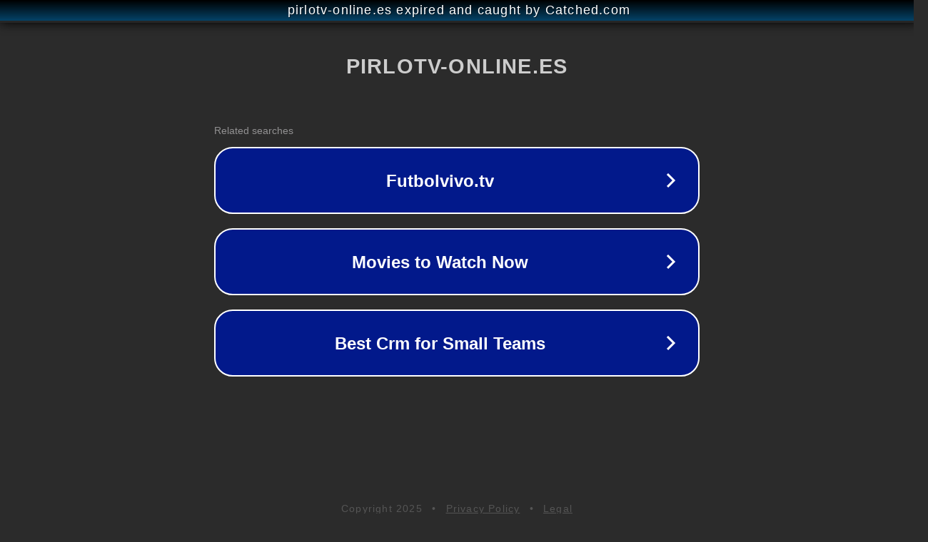

--- FILE ---
content_type: text/html; charset=utf-8
request_url: https://pirlotv-online.es/meus-resultados
body_size: 1074
content:
<!doctype html>
<html data-adblockkey="MFwwDQYJKoZIhvcNAQEBBQADSwAwSAJBANDrp2lz7AOmADaN8tA50LsWcjLFyQFcb/P2Txc58oYOeILb3vBw7J6f4pamkAQVSQuqYsKx3YzdUHCvbVZvFUsCAwEAAQ==_Xr5bC8D1WLC4xUVMATaI+wec8Vmp38nnCL5yg7250lofHtUivvd4D0Zp7wa7dZhPSOPq+P7wicTAODK9Nb/EFA==" lang="en" style="background: #2B2B2B;">
<head>
    <meta charset="utf-8">
    <meta name="viewport" content="width=device-width, initial-scale=1">
    <link rel="icon" href="[data-uri]">
    <link rel="preconnect" href="https://www.google.com" crossorigin>
</head>
<body>
<div id="target" style="opacity: 0"></div>
<script>window.park = "[base64]";</script>
<script src="/bByEBdLld.js"></script>
</body>
</html>
